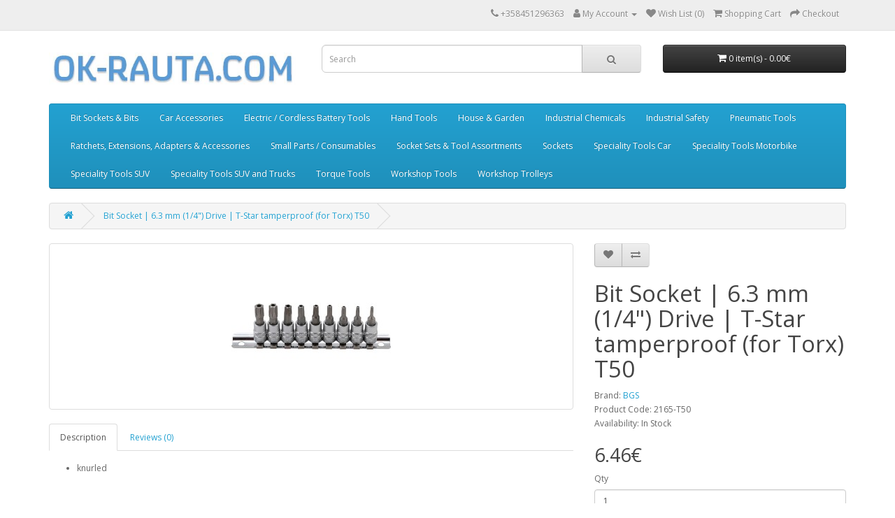

--- FILE ---
content_type: text/html; charset=utf-8
request_url: https://ok-rauta.com/Buy-Bit-Socket--63-mm-14-Drive--T-Star-tamperproof-for-Torx-T50-EAN-4048769029616
body_size: 53166
content:
<!DOCTYPE html>
<!--[if IE]><![endif]-->
<!--[if IE 8 ]><html dir="ltr" lang="en" class="ie8"><![endif]-->
<!--[if IE 9 ]><html dir="ltr" lang="en" class="ie9"><![endif]-->
<!--[if (gt IE 9)|!(IE)]><!-->
<html dir="ltr" lang="en">
<!--<![endif]-->
<head>
<meta charset="UTF-8" />
<meta name="viewport" content="width=device-width, initial-scale=1">
<meta http-equiv="X-UA-Compatible" content="IE=edge">
<title>Buy tools Bit Socket | 6.3 mm (1/4") Drive | T-Star tamperproof (for Torx) T50 on ok-rauta.com</title>
<base href="https://ok-rauta.com/" />
<meta name="description" content="Buy tools Bit Socket | 6.3 mm (1/4") Drive | T-Star tamperproof (for Torx) T50 on ok-rauta.com" />
<script src="catalog/view/javascript/jquery/jquery-2.1.1.min.js" type="text/javascript"></script>
<link href="catalog/view/javascript/bootstrap/css/bootstrap.min.css" rel="stylesheet" media="screen" />
<script src="catalog/view/javascript/bootstrap/js/bootstrap.min.js" type="text/javascript"></script>
<link href="catalog/view/javascript/font-awesome/css/font-awesome.min.css" rel="stylesheet" type="text/css" />
<link href="//fonts.googleapis.com/css?family=Open+Sans:400,400i,300,700" rel="stylesheet" type="text/css" />
<link href="catalog/view/theme/default/stylesheet/stylesheet.css" rel="stylesheet">
<link href="catalog/view/javascript/jquery/magnific/magnific-popup.css" type="text/css" rel="stylesheet" media="screen" />
<link href="catalog/view/javascript/jquery/datetimepicker/bootstrap-datetimepicker.min.css" type="text/css" rel="stylesheet" media="screen" />
<script src="catalog/view/javascript/jquery/magnific/jquery.magnific-popup.min.js" type="text/javascript"></script>
<script src="catalog/view/javascript/jquery/datetimepicker/moment/moment.min.js" type="text/javascript"></script>
<script src="catalog/view/javascript/jquery/datetimepicker/moment/moment-with-locales.min.js" type="text/javascript"></script>
<script src="catalog/view/javascript/jquery/datetimepicker/bootstrap-datetimepicker.min.js" type="text/javascript"></script>
<script src="catalog/view/javascript/common.js" type="text/javascript"></script>
<link href="https://ok-rauta.com/Buy-Bit-Socket--63-mm-14-Drive--T-Star-tamperproof-for-Torx-T50-EAN-4048769029616" rel="canonical" />
<link href="https://ok-rauta.com/image/catalog/cart.png" rel="icon" />
</head>
<body>
<nav id="top">
  <div class="container"> 
    
    <div id="top-links" class="nav pull-right">
      <ul class="list-inline">
        <li><a href="https://ok-rauta.com/index.php?route=information/contact"><i class="fa fa-phone"></i></a> <span class="hidden-xs hidden-sm hidden-md">+358451296363</span></li>
        <li class="dropdown"><a href="https://ok-rauta.com/index.php?route=account/account" title="My Account" class="dropdown-toggle" data-toggle="dropdown"><i class="fa fa-user"></i> <span class="hidden-xs hidden-sm hidden-md">My Account</span> <span class="caret"></span></a>
          <ul class="dropdown-menu dropdown-menu-right">
                        <li><a href="https://ok-rauta.com/index.php?route=account/simpleregister">Register</a></li>
            <li><a href="https://ok-rauta.com/index.php?route=account/login">Login</a></li>
                      </ul>
        </li>
        <li><a href="https://ok-rauta.com/index.php?route=account/wishlist" id="wishlist-total" title="Wish List (0)"><i class="fa fa-heart"></i> <span class="hidden-xs hidden-sm hidden-md">Wish List (0)</span></a></li>
        <li><a href="https://ok-rauta.com/index.php?route=checkout/simplecheckout" title="Shopping Cart"><i class="fa fa-shopping-cart"></i> <span class="hidden-xs hidden-sm hidden-md">Shopping Cart</span></a></li>
        <li><a href="https://ok-rauta.com/index.php?route=checkout/simplecheckout" title="Checkout"><i class="fa fa-share"></i> <span class="hidden-xs hidden-sm hidden-md">Checkout</span></a></li>
      </ul>
    </div>
  </div>
</nav>
<header>
  <div class="container">
    <div class="row">
      <div class="col-sm-4">
        <div id="logo"><a href="https://ok-rauta.com/index.php?route=common/home"><img src="https://ok-rauta.com/image/catalog/okrautacom.JPG" title="OK-RAUTA" alt="OK-RAUTA" class="img-responsive" /></a></div>
      </div>
      <div class="col-sm-5"><div id="search" class="input-group">
  <input type="text" name="search" value="" placeholder="Search" class="form-control input-lg" />
  <span class="input-group-btn">
    <button type="button" class="btn btn-default btn-lg"><i class="fa fa-search"></i></button>
  </span>
</div></div>
      <div class="col-sm-3"><div id="cart" class="btn-group btn-block">
  <button type="button" data-toggle="dropdown" data-loading-text="Loading..." class="btn btn-inverse btn-block btn-lg dropdown-toggle"><i class="fa fa-shopping-cart"></i> <span id="cart-total">0 item(s) - 0.00€</span></button>
  <ul class="dropdown-menu pull-right">
        <li>
      <p class="text-center">Your shopping cart is empty!</p>
    </li>
      </ul>
</div>
</div>
    </div>
  </div>
</header>
<div class="container">
  <nav id="menu" class="navbar">
    <div class="navbar-header"><span id="category" class="visible-xs">Categories</span>
      <button type="button" class="btn btn-navbar navbar-toggle" data-toggle="collapse" data-target=".navbar-ex1-collapse"><i class="fa fa-bars"></i></button>
    </div>
    <div class="collapse navbar-collapse navbar-ex1-collapse">
      <ul class="nav navbar-nav">
                        <li class="dropdown"><a href="https://ok-rauta.com/index.php?route=product/category&amp;path=109086" class="dropdown-toggle" data-toggle="dropdown">Bit Sockets & Bits</a>
          <div class="dropdown-menu">
            <div class="dropdown-inner">               <ul class="list-unstyled">
                                <li><a href="https://ok-rauta.com/index.php?route=product/category&amp;path=109086_109118">Bit Holders / Adaptors</a></li>
                                <li><a href="https://ok-rauta.com/index.php?route=product/category&amp;path=109086_109087">Bit Sets</a></li>
                                <li><a href="https://ok-rauta.com/index.php?route=product/category&amp;path=109086_109163">Bit Sockets 10 mm (3/8)"</a></li>
                                <li><a href="https://ok-rauta.com/index.php?route=product/category&amp;path=109086_109164">Bit Sockets 12.5 mm (1/2)"</a></li>
                                <li><a href="https://ok-rauta.com/index.php?route=product/category&amp;path=109086_109202">Bit Sockets 20 mm (3/4)"</a></li>
                                <li><a href="https://ok-rauta.com/index.php?route=product/category&amp;path=109086_109155">Bit Sockets 6.3 mm (1/4)"</a></li>
                                <li><a href="https://ok-rauta.com/index.php?route=product/category&amp;path=109086_109140">Bit Sockets Sets</a></li>
                                <li><a href="https://ok-rauta.com/index.php?route=product/category&amp;path=109086_109198">Bits 10 mm (3/8)"</a></li>
                                <li><a href="https://ok-rauta.com/index.php?route=product/category&amp;path=109086_109199">Bits 12.5 mm (1/2)"</a></li>
                                <li><a href="https://ok-rauta.com/index.php?route=product/category&amp;path=109086_109201">Bits 14 mm</a></li>
                                <li><a href="https://ok-rauta.com/index.php?route=product/category&amp;path=109086_109206">Bits 22 mm</a></li>
                                <li><a href="https://ok-rauta.com/index.php?route=product/category&amp;path=109086_109161">Bits 6.3 mm (1/4)"</a></li>
                                <li><a href="https://ok-rauta.com/index.php?route=product/category&amp;path=109086_109200">Bits 8 mm (5/16)"</a></li>
                              </ul>
              </div>
            <a href="https://ok-rauta.com/index.php?route=product/category&amp;path=109086" class="see-all">Show All Bit Sockets & Bits</a> </div>
        </li>
                                <li class="dropdown"><a href="https://ok-rauta.com/index.php?route=product/category&amp;path=109149" class="dropdown-toggle" data-toggle="dropdown">Car Accessories</a>
          <div class="dropdown-menu">
            <div class="dropdown-inner">               <ul class="list-unstyled">
                                <li><a href="https://ok-rauta.com/index.php?route=product/category&amp;path=109149_109191">Chain Pullers / Web Slings</a></li>
                                <li><a href="https://ok-rauta.com/index.php?route=product/category&amp;path=109149_109230">Jump Leads</a></li>
                                <li><a href="https://ok-rauta.com/index.php?route=product/category&amp;path=109149_109192">Tension Bands / Luggage Tensioners</a></li>
                                <li><a href="https://ok-rauta.com/index.php?route=product/category&amp;path=109149_109171">Tow</a></li>
                                <li><a href="https://ok-rauta.com/index.php?route=product/category&amp;path=109149_109150">Trailers</a></li>
                              </ul>
              </div>
            <a href="https://ok-rauta.com/index.php?route=product/category&amp;path=109149" class="see-all">Show All Car Accessories</a> </div>
        </li>
                                <li class="dropdown"><a href="https://ok-rauta.com/index.php?route=product/category&amp;path=109156" class="dropdown-toggle" data-toggle="dropdown">Electric / Cordless Battery Tools</a>
          <div class="dropdown-menu">
            <div class="dropdown-inner">               <ul class="list-unstyled">
                                <li><a href="https://ok-rauta.com/index.php?route=product/category&amp;path=109156_109190">Cable Reels & Accessories</a></li>
                                <li><a href="https://ok-rauta.com/index.php?route=product/category&amp;path=109156_109157">Induction Heater</a></li>
                                <li><a href="https://ok-rauta.com/index.php?route=product/category&amp;path=109156_109224">Plugs / Bushings</a></li>
                                <li><a href="https://ok-rauta.com/index.php?route=product/category&amp;path=109156_109219">SoldeRing Tools / Hot Glue Tools</a></li>
                              </ul>
              </div>
            <a href="https://ok-rauta.com/index.php?route=product/category&amp;path=109156" class="see-all">Show All Electric / Cordless Battery Tools</a> </div>
        </li>
                                <li class="dropdown"><a href="https://ok-rauta.com/index.php?route=product/category&amp;path=109065" class="dropdown-toggle" data-toggle="dropdown">Hand Tools</a>
          <div class="dropdown-menu">
            <div class="dropdown-inner">               <ul class="list-unstyled">
                                <li><a href="https://ok-rauta.com/index.php?route=product/category&amp;path=109065_109153">Axes, Splitting Hammers</a></li>
                                <li><a href="https://ok-rauta.com/index.php?route=product/category&amp;path=109065_109175">Brushes</a></li>
                                <li><a href="https://ok-rauta.com/index.php?route=product/category&amp;path=109065_109115">Chisels / Centre Punches / Cotter Pin Drives</a></li>
                                <li><a href="https://ok-rauta.com/index.php?route=product/category&amp;path=109065_109197">Cutting Discs & Grinding Discs</a></li>
                                <li><a href="https://ok-rauta.com/index.php?route=product/category&amp;path=109065_109077">Drills</a></li>
                                <li><a href="https://ok-rauta.com/index.php?route=product/category&amp;path=109065_109143">Figure & Letter Punches</a></li>
                                <li><a href="https://ok-rauta.com/index.php?route=product/category&amp;path=109065_109134">Files / Grinders / Scrapers</a></li>
                                <li><a href="https://ok-rauta.com/index.php?route=product/category&amp;path=109065_109136">Gauges</a></li>
                                <li><a href="https://ok-rauta.com/index.php?route=product/category&amp;path=109065_109179">Grinding and Polishing</a></li>
                                <li><a href="https://ok-rauta.com/index.php?route=product/category&amp;path=109065_109127">Hammers</a></li>
                                <li><a href="https://ok-rauta.com/index.php?route=product/category&amp;path=109065_109096">Hooks & Pin Wrenches</a></li>
                                <li><a href="https://ok-rauta.com/index.php?route=product/category&amp;path=109065_109116">Knives/ Shears / Blades</a></li>
                                <li><a href="https://ok-rauta.com/index.php?route=product/category&amp;path=109065_109193">L-type Wrenches</a></li>
                                <li><a href="https://ok-rauta.com/index.php?route=product/category&amp;path=109065_109066">Milling cutters</a></li>
                                <li><a href="https://ok-rauta.com/index.php?route=product/category&amp;path=109065_109124">Nut Splitters</a></li>
                                <li><a href="https://ok-rauta.com/index.php?route=product/category&amp;path=109065_109125">Pipe Processing</a></li>
                                <li><a href="https://ok-rauta.com/index.php?route=product/category&amp;path=109065_109100">Pliers</a></li>
                                <li><a href="https://ok-rauta.com/index.php?route=product/category&amp;path=109065_109165">Power Drill Accessories</a></li>
                                <li><a href="https://ok-rauta.com/index.php?route=product/category&amp;path=109065_109212">Pullers</a></li>
                                <li><a href="https://ok-rauta.com/index.php?route=product/category&amp;path=109065_109103">Sanitary Tools</a></li>
                                <li><a href="https://ok-rauta.com/index.php?route=product/category&amp;path=109065_109147">Saws / Saw Blades</a></li>
                                <li><a href="https://ok-rauta.com/index.php?route=product/category&amp;path=109065_109172">Scrapers</a></li>
                                <li><a href="https://ok-rauta.com/index.php?route=product/category&amp;path=109065_109160">Screwdrivers</a></li>
                                <li><a href="https://ok-rauta.com/index.php?route=product/category&amp;path=109065_109076">Spanners</a></li>
                                <li><a href="https://ok-rauta.com/index.php?route=product/category&amp;path=109065_109112">Stepped Hole Cutters / Taper Cutters</a></li>
                                <li><a href="https://ok-rauta.com/index.php?route=product/category&amp;path=109065_109131">Stud Bolt Pullers</a></li>
                                <li><a href="https://ok-rauta.com/index.php?route=product/category&amp;path=109065_109085">Thread Cutters</a></li>
                                <li><a href="https://ok-rauta.com/index.php?route=product/category&amp;path=109065_109092">Tool Cases and Bags  (Replacement for BGS Items)</a></li>
                                <li><a href="https://ok-rauta.com/index.php?route=product/category&amp;path=109065_109110">Tool Cases and Bags (empty)</a></li>
                                <li><a href="https://ok-rauta.com/index.php?route=product/category&amp;path=109065_109189">Tool Cases and Bags (universal)</a></li>
                              </ul>
              </div>
            <a href="https://ok-rauta.com/index.php?route=product/category&amp;path=109065" class="see-all">Show All Hand Tools</a> </div>
        </li>
                                <li class="dropdown"><a href="https://ok-rauta.com/index.php?route=product/category&amp;path=109132" class="dropdown-toggle" data-toggle="dropdown">House & Garden</a>
          <div class="dropdown-menu">
            <div class="dropdown-inner">               <ul class="list-unstyled">
                                <li><a href="https://ok-rauta.com/index.php?route=product/category&amp;path=109132_109218">Castors & Wheels</a></li>
                                <li><a href="https://ok-rauta.com/index.php?route=product/category&amp;path=109132_109220">Felt Pads</a></li>
                                <li><a href="https://ok-rauta.com/index.php?route=product/category&amp;path=109132_109152">Garden</a></li>
                                <li><a href="https://ok-rauta.com/index.php?route=product/category&amp;path=109132_109221">Hooks & Fastenings</a></li>
                                <li><a href="https://ok-rauta.com/index.php?route=product/category&amp;path=109132_109158">Household & DIY</a></li>
                                <li><a href="https://ok-rauta.com/index.php?route=product/category&amp;path=109132_109144">Household, DIY & other</a></li>
                                <li><a href="https://ok-rauta.com/index.php?route=product/category&amp;path=109132_109176">Locks / Cylinders</a></li>
                                <li><a href="https://ok-rauta.com/index.php?route=product/category&amp;path=109132_109217">Magnets</a></li>
                                <li><a href="https://ok-rauta.com/index.php?route=product/category&amp;path=109132_109139">Sanitary</a></li>
                              </ul>
              </div>
            <a href="https://ok-rauta.com/index.php?route=product/category&amp;path=109132" class="see-all">Show All House & Garden</a> </div>
        </li>
                                <li class="dropdown"><a href="https://ok-rauta.com/index.php?route=product/category&amp;path=109215" class="dropdown-toggle" data-toggle="dropdown">Industrial Chemicals</a>
          <div class="dropdown-menu">
            <div class="dropdown-inner">               <ul class="list-unstyled">
                                <li><a href="https://ok-rauta.com/index.php?route=product/category&amp;path=109215_109216">Adhesives, Sealants</a></li>
                                <li><a href="https://ok-rauta.com/index.php?route=product/category&amp;path=109215_109232">Cleaners</a></li>
                              </ul>
              </div>
            <a href="https://ok-rauta.com/index.php?route=product/category&amp;path=109215" class="see-all">Show All Industrial Chemicals</a> </div>
        </li>
                                <li class="dropdown"><a href="https://ok-rauta.com/index.php?route=product/category&amp;path=109194" class="dropdown-toggle" data-toggle="dropdown">Industrial Safety</a>
          <div class="dropdown-menu">
            <div class="dropdown-inner">               <ul class="list-unstyled">
                                <li><a href="https://ok-rauta.com/index.php?route=product/category&amp;path=109194_109233">Gloves</a></li>
                                <li><a href="https://ok-rauta.com/index.php?route=product/category&amp;path=109194_109196">other</a></li>
                                <li><a href="https://ok-rauta.com/index.php?route=product/category&amp;path=109194_109195">Safety Glasses</a></li>
                              </ul>
              </div>
            <a href="https://ok-rauta.com/index.php?route=product/category&amp;path=109194" class="see-all">Show All Industrial Safety</a> </div>
        </li>
                                <li class="dropdown"><a href="https://ok-rauta.com/index.php?route=product/category&amp;path=109113" class="dropdown-toggle" data-toggle="dropdown">Pneumatic Tools</a>
          <div class="dropdown-menu">
            <div class="dropdown-inner">               <ul class="list-unstyled">
                                <li><a href="https://ok-rauta.com/index.php?route=product/category&amp;path=109113_109181">Air Blow Guns</a></li>
                                <li><a href="https://ok-rauta.com/index.php?route=product/category&amp;path=109113_109185">Air Blow Out Tools</a></li>
                                <li><a href="https://ok-rauta.com/index.php?route=product/category&amp;path=109113_109186">Air Ratchets</a></li>
                                <li><a href="https://ok-rauta.com/index.php?route=product/category&amp;path=109113_109183">Car Body</a></li>
                                <li><a href="https://ok-rauta.com/index.php?route=product/category&amp;path=109113_109188">Grinders</a></li>
                                <li><a href="https://ok-rauta.com/index.php?route=product/category&amp;path=109113_109177">Hose</a></li>
                                <li><a href="https://ok-rauta.com/index.php?route=product/category&amp;path=109113_109184">Impact Wrench</a></li>
                                <li><a href="https://ok-rauta.com/index.php?route=product/category&amp;path=109113_109114">Other Pneumatic Tools</a></li>
                                <li><a href="https://ok-rauta.com/index.php?route=product/category&amp;path=109113_109162">Pneumatic Accessories</a></li>
                                <li><a href="https://ok-rauta.com/index.php?route=product/category&amp;path=109113_109229">Power Drill</a></li>
                                <li><a href="https://ok-rauta.com/index.php?route=product/category&amp;path=109113_109187">Sand Blasters</a></li>
                                <li><a href="https://ok-rauta.com/index.php?route=product/category&amp;path=109113_109182">Spray Guns</a></li>
                                <li><a href="https://ok-rauta.com/index.php?route=product/category&amp;path=109113_109180">Tyre filling</a></li>
                              </ul>
              </div>
            <a href="https://ok-rauta.com/index.php?route=product/category&amp;path=109113" class="see-all">Show All Pneumatic Tools</a> </div>
        </li>
                                <li class="dropdown"><a href="https://ok-rauta.com/index.php?route=product/category&amp;path=109074" class="dropdown-toggle" data-toggle="dropdown">Ratchets, Extensions, Adapters & Accessories</a>
          <div class="dropdown-menu">
            <div class="dropdown-inner">               <ul class="list-unstyled">
                                <li><a href="https://ok-rauta.com/index.php?route=product/category&amp;path=109074_109117">Adaptors</a></li>
                                <li><a href="https://ok-rauta.com/index.php?route=product/category&amp;path=109074_109133">Extension Barss</a></li>
                                <li><a href="https://ok-rauta.com/index.php?route=product/category&amp;path=109074_109159">Flexible Handles</a></li>
                                <li><a href="https://ok-rauta.com/index.php?route=product/category&amp;path=109074_109129">Joints</a></li>
                                <li><a href="https://ok-rauta.com/index.php?route=product/category&amp;path=109074_109075">Ratchets</a></li>
                                <li><a href="https://ok-rauta.com/index.php?route=product/category&amp;path=109074_109146">Sliding Bars</a></li>
                                <li><a href="https://ok-rauta.com/index.php?route=product/category&amp;path=109074_109151">Socket Rails</a></li>
                                <li><a href="https://ok-rauta.com/index.php?route=product/category&amp;path=109074_109154">Spinner Handle</a></li>
                              </ul>
              </div>
            <a href="https://ok-rauta.com/index.php?route=product/category&amp;path=109074" class="see-all">Show All Ratchets, Extensions, Adapters & Accessories</a> </div>
        </li>
                                <li class="dropdown"><a href="https://ok-rauta.com/index.php?route=product/category&amp;path=109121" class="dropdown-toggle" data-toggle="dropdown">Small Parts / Consumables</a>
          <div class="dropdown-menu">
            <div class="dropdown-inner">               <ul class="list-unstyled">
                                <li><a href="https://ok-rauta.com/index.php?route=product/category&amp;path=109121_109170">Adhesive Tapes</a></li>
                                <li><a href="https://ok-rauta.com/index.php?route=product/category&amp;path=109121_109123">Assortments</a></li>
                                <li><a href="https://ok-rauta.com/index.php?route=product/category&amp;path=109121_109122">Cable Splices</a></li>
                                <li><a href="https://ok-rauta.com/index.php?route=product/category&amp;path=109121_109225">Fittings & Terminals</a></li>
                                <li><a href="https://ok-rauta.com/index.php?route=product/category&amp;path=109121_109226">Linchpins</a></li>
                                <li><a href="https://ok-rauta.com/index.php?route=product/category&amp;path=109121_109222">Nails & Screws</a></li>
                                <li><a href="https://ok-rauta.com/index.php?route=product/category&amp;path=109121_109223">Small Parts (other)</a></li>
                              </ul>
              </div>
            <a href="https://ok-rauta.com/index.php?route=product/category&amp;path=109121" class="see-all">Show All Small Parts / Consumables</a> </div>
        </li>
                                <li class="dropdown"><a href="https://ok-rauta.com/index.php?route=product/category&amp;path=109082" class="dropdown-toggle" data-toggle="dropdown">Socket Sets & Tool Assortments</a>
          <div class="dropdown-menu">
            <div class="dropdown-inner">               <ul class="list-unstyled">
                                <li><a href="https://ok-rauta.com/index.php?route=product/category&amp;path=109082_109108">Combination Sets</a></li>
                                <li><a href="https://ok-rauta.com/index.php?route=product/category&amp;path=109082_109107">Socket Sets  10 mm (3/8)"</a></li>
                                <li><a href="https://ok-rauta.com/index.php?route=product/category&amp;path=109082_109106">Socket Sets  12.5 mm (1/2)"</a></li>
                                <li><a href="https://ok-rauta.com/index.php?route=product/category&amp;path=109082_109083">Socket Sets  20 mm (3/4)"</a></li>
                                <li><a href="https://ok-rauta.com/index.php?route=product/category&amp;path=109082_109105">Socket Sets  6.3 mm (1/4)"</a></li>
                                <li><a href="https://ok-rauta.com/index.php?route=product/category&amp;path=109082_109094">Sockets 25 mm (1)"</a></li>
                                <li><a href="https://ok-rauta.com/index.php?route=product/category&amp;path=109082_109102">Tool Assortments</a></li>
                              </ul>
              </div>
            <a href="https://ok-rauta.com/index.php?route=product/category&amp;path=109082" class="see-all">Show All Socket Sets & Tool Assortments</a> </div>
        </li>
                                <li class="dropdown"><a href="https://ok-rauta.com/index.php?route=product/category&amp;path=109067" class="dropdown-toggle" data-toggle="dropdown">Sockets</a>
          <div class="dropdown-menu">
            <div class="dropdown-inner">               <ul class="list-unstyled">
                                <li><a href="https://ok-rauta.com/index.php?route=product/category&amp;path=109067_109145">Socket Assortments 10 mm (3/8)"</a></li>
                                <li><a href="https://ok-rauta.com/index.php?route=product/category&amp;path=109067_109141">Socket Assortments 12.5 mm (1/2)"</a></li>
                                <li><a href="https://ok-rauta.com/index.php?route=product/category&amp;path=109067_109204">Socket Assortments 20 mm (3/4)"</a></li>
                                <li><a href="https://ok-rauta.com/index.php?route=product/category&amp;path=109067_109205">Socket Assortments 25 mm (1)"</a></li>
                                <li><a href="https://ok-rauta.com/index.php?route=product/category&amp;path=109067_109142">Socket Assortments 6.3 mm (1/4)"</a></li>
                                <li><a href="https://ok-rauta.com/index.php?route=product/category&amp;path=109067_109109">Socket Assortments in 12.5 mm (1/2)"</a></li>
                                <li><a href="https://ok-rauta.com/index.php?route=product/category&amp;path=109067_109072">Sockets 10 mm (3/8)"</a></li>
                                <li><a href="https://ok-rauta.com/index.php?route=product/category&amp;path=109067_109071">Sockets 12.5 mm (1/2)"</a></li>
                                <li><a href="https://ok-rauta.com/index.php?route=product/category&amp;path=109067_109093">Sockets 20 mm (3/4)"</a></li>
                                <li><a href="https://ok-rauta.com/index.php?route=product/category&amp;path=109067_109068">Sockets in 6.3 mm (1/4)"</a></li>
                                <li><a href="https://ok-rauta.com/index.php?route=product/category&amp;path=109067_109081">Special Sockets</a></li>
                                <li><a href="https://ok-rauta.com/index.php?route=product/category&amp;path=109067_109214">T-Handle Sockets</a></li>
                              </ul>
              </div>
            <a href="https://ok-rauta.com/index.php?route=product/category&amp;path=109067" class="see-all">Show All Sockets</a> </div>
        </li>
                                <li class="dropdown"><a href="https://ok-rauta.com/index.php?route=product/category&amp;path=109061" class="dropdown-toggle" data-toggle="dropdown">Speciality Tools Car</a>
          <div class="dropdown-menu">
            <div class="dropdown-inner">               <ul class="list-unstyled">
                                <li><a href="https://ok-rauta.com/index.php?route=product/category&amp;path=109061_109078">Brake</a></li>
                                <li><a href="https://ok-rauta.com/index.php?route=product/category&amp;path=109061_109098">Car Body / Interior</a></li>
                                <li><a href="https://ok-rauta.com/index.php?route=product/category&amp;path=109061_109120">Cooling System / Heating / Air Conditioning</a></li>
                                <li><a href="https://ok-rauta.com/index.php?route=product/category&amp;path=109061_109138">Electrics</a></li>
                                <li><a href="https://ok-rauta.com/index.php?route=product/category&amp;path=109061_109062">Engine & Attachments</a></li>
                                <li><a href="https://ok-rauta.com/index.php?route=product/category&amp;path=109061_109084">Gearbox / Axle / Steering</a></li>
                              </ul>
              </div>
            <a href="https://ok-rauta.com/index.php?route=product/category&amp;path=109061" class="see-all">Show All Speciality Tools Car</a> </div>
        </li>
                                <li class="dropdown"><a href="https://ok-rauta.com/index.php?route=product/category&amp;path=109073" class="dropdown-toggle" data-toggle="dropdown">Speciality Tools Motorbike</a>
          <div class="dropdown-menu">
            <div class="dropdown-inner">               <ul class="list-unstyled">
                                <li><a href="https://ok-rauta.com/index.php?route=product/category&amp;path=109073_109089">Chassis / Brake / Drive</a></li>
                                <li><a href="https://ok-rauta.com/index.php?route=product/category&amp;path=109073_109119">Chassis / SteeRing / Brake / Drive</a></li>
                                <li><a href="https://ok-rauta.com/index.php?route=product/category&amp;path=109073_109228">Leverss / Pry Barss</a></li>
                              </ul>
              </div>
            <a href="https://ok-rauta.com/index.php?route=product/category&amp;path=109073" class="see-all">Show All Speciality Tools Motorbike</a> </div>
        </li>
                                <li><a href="https://ok-rauta.com/index.php?route=product/category&amp;path=109097">Speciality Tools SUV</a></li>
                                <li class="dropdown"><a href="https://ok-rauta.com/index.php?route=product/category&amp;path=109069" class="dropdown-toggle" data-toggle="dropdown">Speciality Tools SUV and Trucks</a>
          <div class="dropdown-menu">
            <div class="dropdown-inner">               <ul class="list-unstyled">
                                <li><a href="https://ok-rauta.com/index.php?route=product/category&amp;path=109069_109070">Oil & Fuel Filters</a></li>
                              </ul>
              </div>
            <a href="https://ok-rauta.com/index.php?route=product/category&amp;path=109069" class="see-all">Show All Speciality Tools SUV and Trucks</a> </div>
        </li>
                                <li class="dropdown"><a href="https://ok-rauta.com/index.php?route=product/category&amp;path=109090" class="dropdown-toggle" data-toggle="dropdown">Torque Tools</a>
          <div class="dropdown-menu">
            <div class="dropdown-inner">               <ul class="list-unstyled">
                                <li><a href="https://ok-rauta.com/index.php?route=product/category&amp;path=109090_109168">Insert Tools</a></li>
                                <li><a href="https://ok-rauta.com/index.php?route=product/category&amp;path=109090_109167">Repair Set for Torque Wrenches</a></li>
                                <li><a href="https://ok-rauta.com/index.php?route=product/category&amp;path=109090_109128">Torque Accessories</a></li>
                                <li><a href="https://ok-rauta.com/index.php?route=product/category&amp;path=109090_109091">Torque MultiPliers</a></li>
                                <li><a href="https://ok-rauta.com/index.php?route=product/category&amp;path=109090_109166">Torque Wrenches</a></li>
                              </ul>
              </div>
            <a href="https://ok-rauta.com/index.php?route=product/category&amp;path=109090" class="see-all">Show All Torque Tools</a> </div>
        </li>
                                <li class="dropdown"><a href="https://ok-rauta.com/index.php?route=product/category&amp;path=109063" class="dropdown-toggle" data-toggle="dropdown">Workshop Tools</a>
          <div class="dropdown-menu">
            <div class="dropdown-inner">               <ul class="list-unstyled">
                                <li><a href="https://ok-rauta.com/index.php?route=product/category&amp;path=109063_109209">Borescopes</a></li>
                                <li><a href="https://ok-rauta.com/index.php?route=product/category&amp;path=109063_109178">Caulking Gun & Grease Gun</a></li>
                                <li><a href="https://ok-rauta.com/index.php?route=product/category&amp;path=109063_109174">Caulking Guns & Grease Guns</a></li>
                                <li><a href="https://ok-rauta.com/index.php?route=product/category&amp;path=109063_109208">Cleaning Devices</a></li>
                                <li><a href="https://ok-rauta.com/index.php?route=product/category&amp;path=109063_109101">Consumables</a></li>
                                <li><a href="https://ok-rauta.com/index.php?route=product/category&amp;path=109063_109173">Container / Funnel / Pumps</a></li>
                                <li><a href="https://ok-rauta.com/index.php?route=product/category&amp;path=109063_109135">Creepers, Knee Pads and Protective Pads</a></li>
                                <li><a href="https://ok-rauta.com/index.php?route=product/category&amp;path=109063_109130">Floor Jack & Axle Stands</a></li>
                                <li><a href="https://ok-rauta.com/index.php?route=product/category&amp;path=109063_109137">Floor Jacks & Axle Stands</a></li>
                                <li><a href="https://ok-rauta.com/index.php?route=product/category&amp;path=109063_109095">Hooks & Release Tools</a></li>
                                <li><a href="https://ok-rauta.com/index.php?route=product/category&amp;path=109063_109111">Hydraulic</a></li>
                                <li><a href="https://ok-rauta.com/index.php?route=product/category&amp;path=109063_109207">Levers / Cross Beams / Cranes</a></li>
                                <li><a href="https://ok-rauta.com/index.php?route=product/category&amp;path=109063_109227">Leverss / Cross Beams / Cranes</a></li>
                                <li><a href="https://ok-rauta.com/index.php?route=product/category&amp;path=109063_109210">Lights</a></li>
                                <li><a href="https://ok-rauta.com/index.php?route=product/category&amp;path=109063_109169">Magnetic Lifters, Pick-up Tools & Mirrors</a></li>
                                <li><a href="https://ok-rauta.com/index.php?route=product/category&amp;path=109063_109211">Mounting Levers, Pry Bars</a></li>
                                <li><a href="https://ok-rauta.com/index.php?route=product/category&amp;path=109063_109203">Mounting Leverss, Pry Barss</a></li>
                                <li><a href="https://ok-rauta.com/index.php?route=product/category&amp;path=109063_109064">Oil service</a></li>
                                <li><a href="https://ok-rauta.com/index.php?route=product/category&amp;path=109063_109213">Pumps</a></li>
                                <li><a href="https://ok-rauta.com/index.php?route=product/category&amp;path=109063_109099">Test Devices</a></li>
                                <li><a href="https://ok-rauta.com/index.php?route=product/category&amp;path=109063_109104">Tyre Service</a></li>
                                <li><a href="https://ok-rauta.com/index.php?route=product/category&amp;path=109063_109126">Vices / Quick Action Bar Clamps</a></li>
                                <li><a href="https://ok-rauta.com/index.php?route=product/category&amp;path=109063_109231">Workshop Presses</a></li>
                              </ul>
              </div>
            <a href="https://ok-rauta.com/index.php?route=product/category&amp;path=109063" class="see-all">Show All Workshop Tools</a> </div>
        </li>
                                <li class="dropdown"><a href="https://ok-rauta.com/index.php?route=product/category&amp;path=109079" class="dropdown-toggle" data-toggle="dropdown">Workshop Trolleys</a>
          <div class="dropdown-menu">
            <div class="dropdown-inner">               <ul class="list-unstyled">
                                <li><a href="https://ok-rauta.com/index.php?route=product/category&amp;path=109079_109088">Accessories for Workshop Trolleys</a></li>
                                <li><a href="https://ok-rauta.com/index.php?route=product/category&amp;path=109079_109080">Workshop Trolley Tool Trays</a></li>
                              </ul>
              </div>
            <a href="https://ok-rauta.com/index.php?route=product/category&amp;path=109079" class="see-all">Show All Workshop Trolleys</a> </div>
        </li>
                      </ul>
    </div>
  </nav>
</div>
 

<div id="product-product" class="container">
  <ul class="breadcrumb">
        <li><a href="https://ok-rauta.com/index.php?route=common/home"><i class="fa fa-home"></i></a></li>
        <li><a href="https://ok-rauta.com/Buy-Bit-Socket--63-mm-14-Drive--T-Star-tamperproof-for-Torx-T50-EAN-4048769029616">Bit Socket | 6.3 mm (1/4") Drive | T-Star tamperproof (for Torx) T50</a></li>
      </ul>
  <div class="row">
                <div id="content" class="col-sm-12">
      <div class="row">                         <div class="col-sm-8">           <ul class="thumbnails">
                        <li><a class="thumbnail" href="https://ok-rauta.com/image/cache/catalog/product_img/2165-500x500.jpg" title="Bit Socket | 6.3 mm (1/4") Drive | T-Star tamperproof (for Torx) T50"><img src="https://ok-rauta.com/image/cache/catalog/product_img/2165-228x228.jpg" title="Bit Socket | 6.3 mm (1/4") Drive | T-Star tamperproof (for Torx) T50" alt="Bit Socket | 6.3 mm (1/4") Drive | T-Star tamperproof (for Torx) T50" /></a></li>
                                  </ul>
                    <ul class="nav nav-tabs">
            <li class="active"><a href="#tab-description" data-toggle="tab">Description</a></li>
                                    <li><a href="#tab-review" data-toggle="tab">Reviews (0)</a></li>
                      </ul>
          <div class="tab-content">
            <div class="tab-pane active" id="tab-description"><ul><li>knurled</li></ul></div>
                                    <div class="tab-pane" id="tab-review">
              <form class="form-horizontal" id="form-review">
                <div id="review"></div>
                <h2>Write a review</h2>
                                <div class="form-group required">
                  <div class="col-sm-12">
                    <label class="control-label" for="input-name">Your Name</label>
                    <input type="text" name="name" value="" id="input-name" class="form-control" />
                  </div>
                </div>
                <div class="form-group required">
                  <div class="col-sm-12">
                    <label class="control-label" for="input-review">Your Review</label>
                    <textarea name="text" rows="5" id="input-review" class="form-control"></textarea>
                    <div class="help-block"><span class="text-danger">Note:</span> HTML is not translated!</div>
                  </div>
                </div>
                <div class="form-group required">
                  <div class="col-sm-12">
                    <label class="control-label">Rating</label>
                    &nbsp;&nbsp;&nbsp; Bad&nbsp;
                    <input type="radio" name="rating" value="1" />
                    &nbsp;
                    <input type="radio" name="rating" value="2" />
                    &nbsp;
                    <input type="radio" name="rating" value="3" />
                    &nbsp;
                    <input type="radio" name="rating" value="4" />
                    &nbsp;
                    <input type="radio" name="rating" value="5" />
                    &nbsp;Good</div>
                </div>
                
                <div class="buttons clearfix">
                  <div class="pull-right">
                    <button type="button" id="button-review" data-loading-text="Loading..." class="btn btn-primary">Continue</button>
                  </div>
                </div>
                              </form>
            </div>
            </div>
        </div>
                                <div class="col-sm-4">
          <div class="btn-group">
            <button type="button" data-toggle="tooltip" class="btn btn-default" title="Add to Wish List" onclick="wishlist.add('96424');"><i class="fa fa-heart"></i></button>
            <button type="button" data-toggle="tooltip" class="btn btn-default" title="Compare this Product" onclick="compare.add('96424');"><i class="fa fa-exchange"></i></button>
          </div>
          <h1>Bit Socket | 6.3 mm (1/4") Drive | T-Star tamperproof (for Torx) T50</h1>
          <ul class="list-unstyled">
                        <li>Brand: <a href="https://ok-rauta.com/index.php?route=product/manufacturer/info&amp;manufacturer_id=12">BGS</a></li>
                        <li>Product Code: 2165-T50</li>
                        <li>Availability: In Stock</li>
          </ul>
                    <ul class="list-unstyled">
                        <li>
              <h2>6.46€</h2>
            </li>
                                                          </ul>
                    <div id="product">                         <div class="form-group">
              <label class="control-label" for="input-quantity">Qty</label>
              <input type="text" name="quantity" value="1" size="2" id="input-quantity" class="form-control" />
              <input type="hidden" name="product_id" value="96424" />
              <br />
              <button type="button" id="button-cart" data-loading-text="Loading..." class="btn btn-primary btn-lg btn-block">Add to Cart</button>
            </div>
            </div>
                    <div class="rating">
            <p>              <span class="fa fa-stack"><i class="fa fa-star-o fa-stack-1x"></i></span>                            <span class="fa fa-stack"><i class="fa fa-star-o fa-stack-1x"></i></span>                            <span class="fa fa-stack"><i class="fa fa-star-o fa-stack-1x"></i></span>                            <span class="fa fa-stack"><i class="fa fa-star-o fa-stack-1x"></i></span>                            <span class="fa fa-stack"><i class="fa fa-star-o fa-stack-1x"></i></span>               <a href="" onclick="$('a[href=\'#tab-review\']').trigger('click'); return false;">0 reviews</a> / <a href="" onclick="$('a[href=\'#tab-review\']').trigger('click'); return false;">Write a review</a></p>
            <hr>
            <!-- AddThis Button BEGIN -->
            <div class="addthis_toolbox addthis_default_style" data-url="https://ok-rauta.com/Buy-Bit-Socket--63-mm-14-Drive--T-Star-tamperproof-for-Torx-T50-EAN-4048769029616"><a class="addthis_button_facebook_like" fb:like:layout="button_count"></a> <a class="addthis_button_tweet"></a> <a class="addthis_button_pinterest_pinit"></a> <a class="addthis_counter addthis_pill_style"></a></div>
            <script type="text/javascript" src="//s7.addthis.com/js/300/addthis_widget.js#pubid=ra-515eeaf54693130e"></script> 
            <!-- AddThis Button END --> 
          </div>
           </div>
      </div>
                    </div>
    </div>
</div>
<script type="text/javascript"><!--
$('select[name=\'recurring_id\'], input[name="quantity"]').change(function(){
	$.ajax({
		url: 'index.php?route=product/product/getRecurringDescription',
		type: 'post',
		data: $('input[name=\'product_id\'], input[name=\'quantity\'], select[name=\'recurring_id\']'),
		dataType: 'json',
		beforeSend: function() {
			$('#recurring-description').html('');
		},
		success: function(json) {
			$('.alert-dismissible, .text-danger').remove();

			if (json['success']) {
				$('#recurring-description').html(json['success']);
			}
		}
	});
});
//--></script> 
<script type="text/javascript"><!--
$('#button-cart').on('click', function() {
	$.ajax({
		url: 'index.php?route=checkout/cart/add',
		type: 'post',
		data: $('#product input[type=\'text\'], #product input[type=\'hidden\'], #product input[type=\'radio\']:checked, #product input[type=\'checkbox\']:checked, #product select, #product textarea'),
		dataType: 'json',
		beforeSend: function() {
			$('#button-cart').button('loading');
		},
		complete: function() {
			$('#button-cart').button('reset');
		},
		success: function(json) {
			$('.alert-dismissible, .text-danger').remove();
			$('.form-group').removeClass('has-error');

			if (json['error']) {
				if (json['error']['option']) {
					for (i in json['error']['option']) {
						var element = $('#input-option' + i.replace('_', '-'));

						if (element.parent().hasClass('input-group')) {
							element.parent().after('<div class="text-danger">' + json['error']['option'][i] + '</div>');
						} else {
							element.after('<div class="text-danger">' + json['error']['option'][i] + '</div>');
						}
					}
				}

				if (json['error']['recurring']) {
					$('select[name=\'recurring_id\']').after('<div class="text-danger">' + json['error']['recurring'] + '</div>');
				}

				// Highlight any found errors
				$('.text-danger').parent().addClass('has-error');
			}

			if (json['success']) {
				$('.breadcrumb').after('<div class="alert alert-success alert-dismissible">' + json['success'] + '<button type="button" class="close" data-dismiss="alert">&times;</button></div>');

				$('#cart > button').html('<span id="cart-total"><i class="fa fa-shopping-cart"></i> ' + json['total'] + '</span>');

				$('html, body').animate({ scrollTop: 0 }, 'slow');

				$('#cart > ul').load('index.php?route=common/cart/info ul li');
			}
		},
        error: function(xhr, ajaxOptions, thrownError) {
            alert(thrownError + "\r\n" + xhr.statusText + "\r\n" + xhr.responseText);
        }
	});
});
//--></script> 
<script type="text/javascript"><!--
$('.date').datetimepicker({
	language: 'en-gb',
	pickTime: false
});

$('.datetime').datetimepicker({
	language: 'en-gb',
	pickDate: true,
	pickTime: true
});

$('.time').datetimepicker({
	language: 'en-gb',
	pickDate: false
});

$('button[id^=\'button-upload\']').on('click', function() {
	var node = this;

	$('#form-upload').remove();

	$('body').prepend('<form enctype="multipart/form-data" id="form-upload" style="display: none;"><input type="file" name="file" /></form>');

	$('#form-upload input[name=\'file\']').trigger('click');

	if (typeof timer != 'undefined') {
    	clearInterval(timer);
	}

	timer = setInterval(function() {
		if ($('#form-upload input[name=\'file\']').val() != '') {
			clearInterval(timer);

			$.ajax({
				url: 'index.php?route=tool/upload',
				type: 'post',
				dataType: 'json',
				data: new FormData($('#form-upload')[0]),
				cache: false,
				contentType: false,
				processData: false,
				beforeSend: function() {
					$(node).button('loading');
				},
				complete: function() {
					$(node).button('reset');
				},
				success: function(json) {
					$('.text-danger').remove();

					if (json['error']) {
						$(node).parent().find('input').after('<div class="text-danger">' + json['error'] + '</div>');
					}

					if (json['success']) {
						alert(json['success']);

						$(node).parent().find('input').val(json['code']);
					}
				},
				error: function(xhr, ajaxOptions, thrownError) {
					alert(thrownError + "\r\n" + xhr.statusText + "\r\n" + xhr.responseText);
				}
			});
		}
	}, 500);
});
//--></script> 
<script type="text/javascript"><!--
$('#review').delegate('.pagination a', 'click', function(e) {
    e.preventDefault();

    $('#review').fadeOut('slow');

    $('#review').load(this.href);

    $('#review').fadeIn('slow');
});

$('#review').load('index.php?route=product/product/review&product_id=96424');

$('#button-review').on('click', function() {
	$.ajax({
		url: 'index.php?route=product/product/write&product_id=96424',
		type: 'post',
		dataType: 'json',
		data: $("#form-review").serialize(),
		beforeSend: function() {
			$('#button-review').button('loading');
		},
		complete: function() {
			$('#button-review').button('reset');
		},
		success: function(json) {
			$('.alert-dismissible').remove();

			if (json['error']) {
				$('#review').after('<div class="alert alert-danger alert-dismissible"><i class="fa fa-exclamation-circle"></i> ' + json['error'] + '</div>');
			}

			if (json['success']) {
				$('#review').after('<div class="alert alert-success alert-dismissible"><i class="fa fa-check-circle"></i> ' + json['success'] + '</div>');

				$('input[name=\'name\']').val('');
				$('textarea[name=\'text\']').val('');
				$('input[name=\'rating\']:checked').prop('checked', false);
			}
		}
	});
});

$(document).ready(function() {
	$('.thumbnails').magnificPopup({
		type:'image',
		delegate: 'a',
		gallery: {
			enabled: true
		}
	});
});
//--></script> 
<footer>
  <div class="container">
    <div class="row">
            <div class="col-sm-3">
        <h5>Information</h5>
        <ul class="list-unstyled">
                   <li><a href="https://ok-rauta.com/about_us">About Us</a></li>
                    <li><a href="https://ok-rauta.com/delivery">Delivery Information</a></li>
                    <li><a href="https://ok-rauta.com/privacy">Privacy Policy</a></li>
                    <li><a href="https://ok-rauta.com/terms">Terms &amp; Conditions</a></li>
                  </ul>
      </div>
            <div class="col-sm-3">
        <h5>Customer Service</h5>
        <ul class="list-unstyled">
          <li><a href="https://ok-rauta.com/index.php?route=information/contact">Contact Us</a></li>
          <li><a href="https://ok-rauta.com/index.php?route=account/return/add">Returns</a></li>
          <li><a href="https://ok-rauta.com/index.php?route=information/sitemap">Site Map</a></li>
        </ul>
      </div>
      <div class="col-sm-3">
        <h5>Extras</h5>
        <ul class="list-unstyled">
          <li><a href="https://ok-rauta.com/index.php?route=product/manufacturer">Brands</a></li>
          <li><a href="https://ok-rauta.com/index.php?route=account/voucher">Gift Certificates</a></li>
          <li><a href="https://ok-rauta.com/index.php?route=affiliate/login">Affiliate</a></li>
          <li><a href="https://ok-rauta.com/index.php?route=product/special">Specials</a></li>
        </ul>
      </div>
      <div class="col-sm-3">
        <h5>My Account</h5>
        <ul class="list-unstyled">
          <li><a href="https://ok-rauta.com/index.php?route=account/account">My Account</a></li>
          <li><a href="https://ok-rauta.com/index.php?route=account/order">Order History</a></li>
          <li><a href="https://ok-rauta.com/index.php?route=account/wishlist">Wish List</a></li>
          <li><a href="https://ok-rauta.com/index.php?route=account/newsletter">Newsletter</a></li>
        </ul>
      </div>
    </div>
    <hr>
    <p>Powered By <a href="http://www.opencart.com">OpenCart</a><br /> OK-RAUTA &copy; 2025</p>
  </div>
</footer>
<!--
OpenCart is open source software and you are free to remove the powered by OpenCart if you want, but its generally accepted practise to make a small donation.
Please donate via PayPal to donate@opencart.com
//-->
</body></html> 
